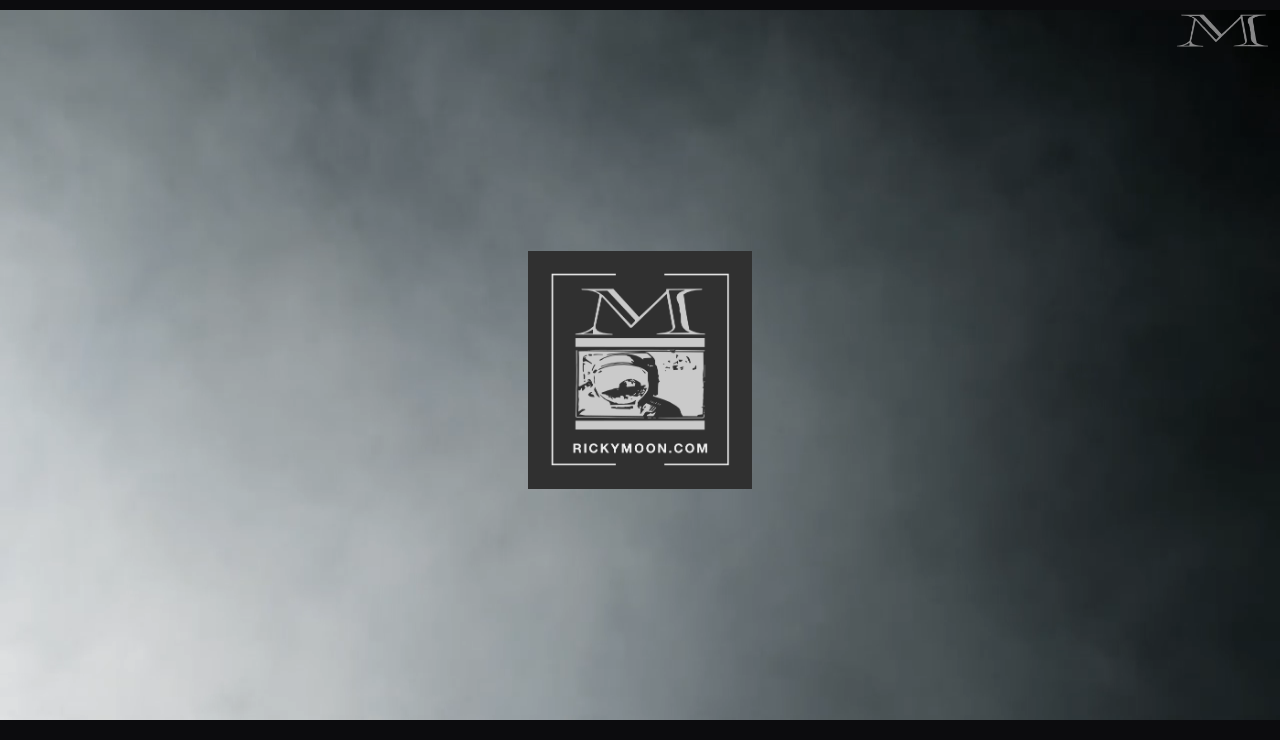

--- FILE ---
content_type: text/html; charset=UTF-8
request_url: https://www.rickymoon.com/tag/reflection/
body_size: 12377
content:
<!doctype html>
<html lang="en-US">
<head>
	<meta charset="UTF-8">
	<meta name="viewport" content="width=device-width, initial-scale=1">
	<link rel="profile" href="https://gmpg.org/xfn/11">
	<title>Reflection &#8211; RickyMoon.com</title>
<meta name='robots' content='max-image-preview:large'/>
<link rel="alternate" type="application/rss+xml" title="RickyMoon.com &raquo; Feed" href="https://www.rickymoon.com/feed/"/>
<link rel="alternate" type="application/rss+xml" title="RickyMoon.com &raquo; Reflection Tag Feed" href="https://www.rickymoon.com/tag/reflection/feed/"/>
		<style id="content-control-block-styles">@media (max-width:640px){.cc-hide-on-mobile{display:none!important}}@media (min-width:641px) and (max-width:920px){.cc-hide-on-tablet{display:none!important}}@media (min-width:921px) and (max-width:1440px){.cc-hide-on-desktop{display:none!important}}</style>
		<style id='wp-img-auto-sizes-contain-inline-css'>img:is([sizes=auto i],[sizes^="auto," i]){contain-intrinsic-size:3000px 1500px}</style>
<style id='wp-emoji-styles-inline-css'>img.wp-smiley,img.emoji{display:inline!important;border:none!important;box-shadow:none!important;height:1em!important;width:1em!important;margin:0 .07em!important;vertical-align:-.1em!important;background:none!important;padding:0!important}</style>
<link rel='stylesheet' id='wp-block-library-css' href='https://www.rickymoon.com/wp-includes/css/dist/block-library/style.css?ver=6.9' media='all'/>
<style id='global-styles-inline-css'>:root{--wp--preset--aspect-ratio--square:1;--wp--preset--aspect-ratio--4-3: 4/3;--wp--preset--aspect-ratio--3-4: 3/4;--wp--preset--aspect-ratio--3-2: 3/2;--wp--preset--aspect-ratio--2-3: 2/3;--wp--preset--aspect-ratio--16-9: 16/9;--wp--preset--aspect-ratio--9-16: 9/16;--wp--preset--color--black:#000;--wp--preset--color--cyan-bluish-gray:#abb8c3;--wp--preset--color--white:#fff;--wp--preset--color--pale-pink:#f78da7;--wp--preset--color--vivid-red:#cf2e2e;--wp--preset--color--luminous-vivid-orange:#ff6900;--wp--preset--color--luminous-vivid-amber:#fcb900;--wp--preset--color--light-green-cyan:#7bdcb5;--wp--preset--color--vivid-green-cyan:#00d084;--wp--preset--color--pale-cyan-blue:#8ed1fc;--wp--preset--color--vivid-cyan-blue:#0693e3;--wp--preset--color--vivid-purple:#9b51e0;--wp--preset--gradient--vivid-cyan-blue-to-vivid-purple:linear-gradient(135deg,#0693e3 0%,#9b51e0 100%);--wp--preset--gradient--light-green-cyan-to-vivid-green-cyan:linear-gradient(135deg,#7adcb4 0%,#00d082 100%);--wp--preset--gradient--luminous-vivid-amber-to-luminous-vivid-orange:linear-gradient(135deg,#fcb900 0%,#ff6900 100%);--wp--preset--gradient--luminous-vivid-orange-to-vivid-red:linear-gradient(135deg,#ff6900 0%,#cf2e2e 100%);--wp--preset--gradient--very-light-gray-to-cyan-bluish-gray:linear-gradient(135deg,#eee 0%,#a9b8c3 100%);--wp--preset--gradient--cool-to-warm-spectrum:linear-gradient(135deg,#4aeadc 0%,#9778d1 20%,#cf2aba 40%,#ee2c82 60%,#fb6962 80%,#fef84c 100%);--wp--preset--gradient--blush-light-purple:linear-gradient(135deg,#ffceec 0%,#9896f0 100%);--wp--preset--gradient--blush-bordeaux:linear-gradient(135deg,#fecda5 0%,#fe2d2d 50%,#6b003e 100%);--wp--preset--gradient--luminous-dusk:linear-gradient(135deg,#ffcb70 0%,#c751c0 50%,#4158d0 100%);--wp--preset--gradient--pale-ocean:linear-gradient(135deg,#fff5cb 0%,#b6e3d4 50%,#33a7b5 100%);--wp--preset--gradient--electric-grass:linear-gradient(135deg,#caf880 0%,#71ce7e 100%);--wp--preset--gradient--midnight:linear-gradient(135deg,#020381 0%,#2874fc 100%);--wp--preset--font-size--small:13px;--wp--preset--font-size--medium:20px;--wp--preset--font-size--large:36px;--wp--preset--font-size--x-large:42px;--wp--preset--spacing--20:.44rem;--wp--preset--spacing--30:.67rem;--wp--preset--spacing--40:1rem;--wp--preset--spacing--50:1.5rem;--wp--preset--spacing--60:2.25rem;--wp--preset--spacing--70:3.38rem;--wp--preset--spacing--80:5.06rem;--wp--preset--shadow--natural:6px 6px 9px rgba(0,0,0,.2);--wp--preset--shadow--deep:12px 12px 50px rgba(0,0,0,.4);--wp--preset--shadow--sharp:6px 6px 0 rgba(0,0,0,.2);--wp--preset--shadow--outlined:6px 6px 0 -3px #fff , 6px 6px #000;--wp--preset--shadow--crisp:6px 6px 0 #000}:where(.is-layout-flex){gap:.5em}:where(.is-layout-grid){gap:.5em}body .is-layout-flex{display:flex}.is-layout-flex{flex-wrap:wrap;align-items:center}.is-layout-flex > :is(*, div){margin:0}body .is-layout-grid{display:grid}.is-layout-grid > :is(*, div){margin:0}:where(.wp-block-columns.is-layout-flex){gap:2em}:where(.wp-block-columns.is-layout-grid){gap:2em}:where(.wp-block-post-template.is-layout-flex){gap:1.25em}:where(.wp-block-post-template.is-layout-grid){gap:1.25em}.has-black-color{color:var(--wp--preset--color--black)!important}.has-cyan-bluish-gray-color{color:var(--wp--preset--color--cyan-bluish-gray)!important}.has-white-color{color:var(--wp--preset--color--white)!important}.has-pale-pink-color{color:var(--wp--preset--color--pale-pink)!important}.has-vivid-red-color{color:var(--wp--preset--color--vivid-red)!important}.has-luminous-vivid-orange-color{color:var(--wp--preset--color--luminous-vivid-orange)!important}.has-luminous-vivid-amber-color{color:var(--wp--preset--color--luminous-vivid-amber)!important}.has-light-green-cyan-color{color:var(--wp--preset--color--light-green-cyan)!important}.has-vivid-green-cyan-color{color:var(--wp--preset--color--vivid-green-cyan)!important}.has-pale-cyan-blue-color{color:var(--wp--preset--color--pale-cyan-blue)!important}.has-vivid-cyan-blue-color{color:var(--wp--preset--color--vivid-cyan-blue)!important}.has-vivid-purple-color{color:var(--wp--preset--color--vivid-purple)!important}.has-black-background-color{background-color:var(--wp--preset--color--black)!important}.has-cyan-bluish-gray-background-color{background-color:var(--wp--preset--color--cyan-bluish-gray)!important}.has-white-background-color{background-color:var(--wp--preset--color--white)!important}.has-pale-pink-background-color{background-color:var(--wp--preset--color--pale-pink)!important}.has-vivid-red-background-color{background-color:var(--wp--preset--color--vivid-red)!important}.has-luminous-vivid-orange-background-color{background-color:var(--wp--preset--color--luminous-vivid-orange)!important}.has-luminous-vivid-amber-background-color{background-color:var(--wp--preset--color--luminous-vivid-amber)!important}.has-light-green-cyan-background-color{background-color:var(--wp--preset--color--light-green-cyan)!important}.has-vivid-green-cyan-background-color{background-color:var(--wp--preset--color--vivid-green-cyan)!important}.has-pale-cyan-blue-background-color{background-color:var(--wp--preset--color--pale-cyan-blue)!important}.has-vivid-cyan-blue-background-color{background-color:var(--wp--preset--color--vivid-cyan-blue)!important}.has-vivid-purple-background-color{background-color:var(--wp--preset--color--vivid-purple)!important}.has-black-border-color{border-color:var(--wp--preset--color--black)!important}.has-cyan-bluish-gray-border-color{border-color:var(--wp--preset--color--cyan-bluish-gray)!important}.has-white-border-color{border-color:var(--wp--preset--color--white)!important}.has-pale-pink-border-color{border-color:var(--wp--preset--color--pale-pink)!important}.has-vivid-red-border-color{border-color:var(--wp--preset--color--vivid-red)!important}.has-luminous-vivid-orange-border-color{border-color:var(--wp--preset--color--luminous-vivid-orange)!important}.has-luminous-vivid-amber-border-color{border-color:var(--wp--preset--color--luminous-vivid-amber)!important}.has-light-green-cyan-border-color{border-color:var(--wp--preset--color--light-green-cyan)!important}.has-vivid-green-cyan-border-color{border-color:var(--wp--preset--color--vivid-green-cyan)!important}.has-pale-cyan-blue-border-color{border-color:var(--wp--preset--color--pale-cyan-blue)!important}.has-vivid-cyan-blue-border-color{border-color:var(--wp--preset--color--vivid-cyan-blue)!important}.has-vivid-purple-border-color{border-color:var(--wp--preset--color--vivid-purple)!important}.has-vivid-cyan-blue-to-vivid-purple-gradient-background{background:var(--wp--preset--gradient--vivid-cyan-blue-to-vivid-purple)!important}.has-light-green-cyan-to-vivid-green-cyan-gradient-background{background:var(--wp--preset--gradient--light-green-cyan-to-vivid-green-cyan)!important}.has-luminous-vivid-amber-to-luminous-vivid-orange-gradient-background{background:var(--wp--preset--gradient--luminous-vivid-amber-to-luminous-vivid-orange)!important}.has-luminous-vivid-orange-to-vivid-red-gradient-background{background:var(--wp--preset--gradient--luminous-vivid-orange-to-vivid-red)!important}.has-very-light-gray-to-cyan-bluish-gray-gradient-background{background:var(--wp--preset--gradient--very-light-gray-to-cyan-bluish-gray)!important}.has-cool-to-warm-spectrum-gradient-background{background:var(--wp--preset--gradient--cool-to-warm-spectrum)!important}.has-blush-light-purple-gradient-background{background:var(--wp--preset--gradient--blush-light-purple)!important}.has-blush-bordeaux-gradient-background{background:var(--wp--preset--gradient--blush-bordeaux)!important}.has-luminous-dusk-gradient-background{background:var(--wp--preset--gradient--luminous-dusk)!important}.has-pale-ocean-gradient-background{background:var(--wp--preset--gradient--pale-ocean)!important}.has-electric-grass-gradient-background{background:var(--wp--preset--gradient--electric-grass)!important}.has-midnight-gradient-background{background:var(--wp--preset--gradient--midnight)!important}.has-small-font-size{font-size:var(--wp--preset--font-size--small)!important}.has-medium-font-size{font-size:var(--wp--preset--font-size--medium)!important}.has-large-font-size{font-size:var(--wp--preset--font-size--large)!important}.has-x-large-font-size{font-size:var(--wp--preset--font-size--x-large)!important}</style>
<style id='core-block-supports-inline-css'></style>

<style id='classic-theme-styles-inline-css'>.wp-block-button__link{color:#fff;background-color:#32373c;border-radius:9999px;box-shadow:none;text-decoration:none;padding: calc(0.667em + 2px) calc(1.333em + 2px);font-size:1.125em}.wp-block-file__button{background:#32373c;color:#fff;text-decoration:none}</style>
<link rel='stylesheet' id='content-control-block-styles-css' href='https://www.rickymoon.com/wp-content/plugins/content-control/dist/style-block-editor.css?ver=2.5.0' media='all'/>
<link rel='stylesheet' id='search-filter-plugin-styles-css' href='https://www.rickymoon.com/wp-content/plugins/search-filter-pro/public/assets/css/search-filter.min.css?ver=2.5.19' media='all'/>
<link rel='stylesheet' id='hello-elementor-css' href='https://www.rickymoon.com/wp-content/themes/hello-elementor/style.css?ver=3.1.1' media='all'/>
<link rel='stylesheet' id='hello-elementor-theme-style-css' href='https://www.rickymoon.com/wp-content/themes/hello-elementor/theme.css?ver=3.1.1' media='all'/>
<link rel='stylesheet' id='hello-elementor-header-footer-css' href='https://www.rickymoon.com/wp-content/themes/hello-elementor/header-footer.css?ver=3.1.1' media='all'/>
<link rel='stylesheet' id='elementor-frontend-css' href='https://www.rickymoon.com/wp-content/plugins/elementor/assets/css/frontend.css?ver=3.25.4' media='all'/>
<link rel='stylesheet' id='widget-image-css' href='https://www.rickymoon.com/wp-content/plugins/elementor/assets/css/widget-image.min.css?ver=3.25.4' media='all'/>
<link rel='stylesheet' id='widget-nav-menu-css' href='https://www.rickymoon.com/wp-content/plugins/elementor-pro/assets/css/widget-nav-menu.min.css?ver=3.25.2' media='all'/>
<link rel='stylesheet' id='widget-spacer-css' href='https://www.rickymoon.com/wp-content/plugins/elementor/assets/css/widget-spacer.min.css?ver=3.25.4' media='all'/>
<link rel='stylesheet' id='widget-divider-css' href='https://www.rickymoon.com/wp-content/plugins/elementor/assets/css/widget-divider.min.css?ver=3.25.4' media='all'/>
<link rel='stylesheet' id='widget-text-editor-css' href='https://www.rickymoon.com/wp-content/plugins/elementor/assets/css/widget-text-editor.min.css?ver=3.25.4' media='all'/>
<link rel='stylesheet' id='e-animation-fadeInRight-css' href='https://www.rickymoon.com/wp-content/plugins/elementor/assets/lib/animations/styles/fadeInRight.css?ver=3.25.4' media='all'/>
<link rel='stylesheet' id='elementor-icons-css' href='https://www.rickymoon.com/wp-content/plugins/elementor/assets/lib/eicons/css/elementor-icons.css?ver=5.31.0' media='all'/>
<link rel='stylesheet' id='swiper-css' href='https://www.rickymoon.com/wp-content/plugins/elementor/assets/lib/swiper/v8/css/swiper.css?ver=8.4.5' media='all'/>
<link rel='stylesheet' id='e-swiper-css' href='https://www.rickymoon.com/wp-content/plugins/elementor/assets/css/conditionals/e-swiper.css?ver=3.25.4' media='all'/>
<link rel='stylesheet' id='elementor-post-15-css' href='https://www.rickymoon.com/wp-content/uploads/elementor/css/post-15.css?ver=1730999054' media='all'/>
<link rel='stylesheet' id='dashicons-css' href='https://www.rickymoon.com/wp-includes/css/dashicons.css?ver=6.9' media='all'/>
<link rel='stylesheet' id='e-popup-style-css' href='https://www.rickymoon.com/wp-content/plugins/elementor-pro/assets/css/conditionals/popup.css?ver=3.25.2' media='all'/>
<link rel='stylesheet' id='elementor-post-6634-css' href='https://www.rickymoon.com/wp-content/uploads/elementor/css/post-6634.css?ver=1730999054' media='all'/>
<link rel='stylesheet' id='fluentform-elementor-widget-css' href='https://www.rickymoon.com/wp-content/plugins/fluentform/assets/css/fluent-forms-elementor-widget.css?ver=5.2.4' media='all'/>
<link rel='stylesheet' id='elementor-post-2810-css' href='https://www.rickymoon.com/wp-content/uploads/elementor/css/post-2810.css?ver=1730999054' media='all'/>
<link rel='stylesheet' id='google-fonts-1-css' href='https://fonts.googleapis.com/css?family=Roboto%3A100%2C100italic%2C200%2C200italic%2C300%2C300italic%2C400%2C400italic%2C500%2C500italic%2C600%2C600italic%2C700%2C700italic%2C800%2C800italic%2C900%2C900italic&#038;display=auto&#038;ver=6.9' media='all'/>
<link rel='stylesheet' id='elementor-icons-shared-0-css' href='https://www.rickymoon.com/wp-content/plugins/elementor/assets/lib/font-awesome/css/fontawesome.css?ver=5.15.3' media='all'/>
<link rel='stylesheet' id='elementor-icons-fa-solid-css' href='https://www.rickymoon.com/wp-content/plugins/elementor/assets/lib/font-awesome/css/solid.css?ver=5.15.3' media='all'/>
<link rel="preconnect" href="https://fonts.gstatic.com/" crossorigin><script src="https://www.rickymoon.com/wp-includes/js/jquery/jquery.js?ver=3.7.1" id="jquery-core-js"></script>
<script src="https://www.rickymoon.com/wp-includes/js/jquery/jquery-migrate.js?ver=3.4.1" id="jquery-migrate-js"></script>
<script id="search-filter-plugin-build-js-extra">var SF_LDATA={"ajax_url":"https://www.rickymoon.com/wp-admin/admin-ajax.php","home_url":"https://www.rickymoon.com/","extensions":[]};</script>
<script src="https://www.rickymoon.com/wp-content/plugins/search-filter-pro/public/assets/js/search-filter-build.min.js?ver=2.5.19" id="search-filter-plugin-build-js"></script>
<script src="https://www.rickymoon.com/wp-content/plugins/search-filter-pro/public/assets/js/chosen.jquery.min.js?ver=2.5.19" id="search-filter-plugin-chosen-js"></script>
<link rel="https://api.w.org/" href="https://www.rickymoon.com/wp-json/"/><link rel="alternate" title="JSON" type="application/json" href="https://www.rickymoon.com/wp-json/wp/v2/tags/251"/><link rel="EditURI" type="application/rsd+xml" title="RSD" href="https://www.rickymoon.com/xmlrpc.php?rsd"/>

<!-- start Simple Custom CSS and JS -->
<style>
<style>
  h1 { font-variant: small-caps !important; }

 .rmNewsletterBody {
    font-family: Helvetica;
    font-size: 18px;
  }
  .rmNewsletterBody p {
    margin-bottom: 18px;
}
   .rmNewsletterVidCompanion {
    font-family: Helvetica;
    font-size: 16px;
  }
   .rmNewsletterReferences {
    font-family: Helvetica;
    font-size: 11px;
  }

  /* quote */
#rmEmailQuote {
    margin-left: auto;
  margin-right: auto;
    width: 80% !important;
}

blockquote {
    position: relative;
    margin: 4% auto;
    padding-left: 4%;
    border-left: 2px solid silver;
    margin-bottom: 2%;
    width: 100%;
}

blockquote p {
    color: silver;
  	font-size: 18pt !important;
	line-height: 32px !important;
}

.rmEmailQuote span {
    display: block;
    text-align: left;
    font-size: 12pt;
  margin-top: 16pt;
    text-transform: uppercase;
  white-space: nowrap;
color: silver;
}
</style>
<!-- end Simple Custom CSS and JS -->
<!-- start Simple Custom CSS and JS -->
<style>.rmNewsletterArchiveImgList{width:540px!important}</style>
<!-- end Simple Custom CSS and JS -->
<!-- start Simple Custom CSS and JS -->
<style>.rm_newsletter_wrapped_notes{margin-left:auto;margin-right:auto;padding:0}.rm_newsletter_wrapped_notes p{font-size:1.40em;line-height:1.44em;letter-spacing:.008em;color:#f5f5f5}.rm_newsletter_options{margin-left:auto;margin-right:auto;width:64%;font-size:1.48em;letter-spacing:wider;color:silver;color:#f5f5f5}.rmNewsletterBlockQuote{position:relative;margin:4% auto;width:64%;font-size:1.48em;line-height:1.52em;padding-left:4%;border-left:2px solid silver;color:#f5f5f5}.rmNewsletterBlockQuote span{display:block;text-align:right;font-size:.72em;margin-top:4%;text-transform:uppercase;color:#f5f5f5}@media all and (min-width:960px) and (max-width:1024px){*{font-size:1em!important}.rmNewsletterSingleContentMain{padding:0}#rm_newsletter_wrapped_notes{width:98%}.rm_newsletter_options{width:98%}blockquote{width:90%}}@media all and (min-width:801px) and (max-width:959px){*{font-size:1em!important}.rmNewsletterSingleContentMain{padding:0}#rm_newsletter_wrapped_notes{width:98%}.rm_newsletter_options{width:98%}blockquote{width:90%}}@media all and (min-width:769px) and (max-width:800px){*{font-size:1em!important}.rmNewsletterSingleContentMain{padding:0}#rm_newsletter_wrapped_notes{width:98%}.rm_newsletter_options{width:98%}blockquote{width:90%}}@media all and (min-width:569px) and (max-width:768px){*{font-size:1em!important}.rmNewsletterSingleContentMain{padding:0}#rm_newsletter_wrapped_notes{width:98%}.rm_newsletter_options{width:98%}blockquote{width:90%}}@media all and (min-width:481px) and (max-width:568px){*{font-size:1em!important}.rmNewsletterSingleContentMain{padding:0}#rm_newsletter_wrapped_notes{width:98%}.rm_newsletter_options{width:98%}blockquote{width:90%}}@media all and (min-width:321px) and (max-width:480px){*{font-size:1em!important}.rmNewsletterSingleContentMain{padding:0}#rm_newsletter_wrapped_notes{width:98%}.rm_newsletter_options{width:98%}blockquote{width:90%}}@media all and (min-width:0px) and (max-width:320px){*{font-size:1em!important}.rmNewsletterSingleContentMain{padding:0}#rm_newsletter_wrapped_notes{width:98%}.rm_newsletter_options{width:98%}blockquote{width:90%}}</style>
<!-- end Simple Custom CSS and JS -->
<!-- start Simple Custom CSS and JS -->
<style></style>
<!-- end Simple Custom CSS and JS -->
<!-- start Simple Custom CSS and JS -->
<style>.rmNewsletterSearchandFilter{text-align:center}.sf-input-text{width:264px!important}.searchandfilter>ul{margin:0;padding:0}.searchandfilter>ul>li{display:inline-block;padding-right:10px}</style>
<!-- end Simple Custom CSS and JS -->
<!-- start Simple Custom CSS and JS -->
<style>a,a:active,a:visited{color:silver!important}a:hover{color:#fff!important}.rmSmallCap{font-variant-caps:small-caps}#rmHeader{background-color: rgb(0, 0, 0, 0)}.rmCopyright{font-size:.92!important;font-weight:100!important}hr{display:block!important;margin-top:64px!important;margin-bottom:32px!important;margin-right:33%!important;margin-left:33%!important;border-style:inset!important;border-width:1px!important;opacity:32%!important}.rmHR32x32{display:block!important;margin-top:32px!important;margin-bottom:32px!important;margin-right:33%!important;margin-left:33%!important;border-style:inset!important;border-width:1px!important;opacity:32%!important}.rmHR16x32{display:block!important;margin-top:16px!important;margin-bottom:32px!important;margin-right:33%!important;margin-left:33%!important;border-style:inset!important;border-width:1px!important;opacity:32%!important}.rmHR32x16{display:block!important;margin-top:32px!important;margin-bottom:16px!important;margin-right:33%!important;margin-left:33%!important;border-style:inset!important;border-width:1px!important;opacity:32%!important}.rmHR16x16{display:block!important;margin-top:16px!important;margin-bottom:16px!important;margin-right:33%!important;margin-left:33%!important;border-style:inset!important;border-width:1px!important;opacity:32%!important}button,.RM_button_against_dark_bg{background-color:gray!important;color:#fff!important;border:none}button:hover,button:active,.RM_button_against_dark_bg:hover,.RM_button_against_dark_bg:active{background-image:none!important;background-color:#5c5c60!important}.elementor-location-header{display:none}.dce-post-title{font-variant-caps:small-caps}@media screen and (max-width:640px){h1{font-size:1.72rem!important}h2{font-size:1.62rem!important}h3{font-size:1.40rem!important}h4{font-size:1.24rem!important}h5{font-size:1.08rem!important}h6{font-size:.72rem!important}.sqsrte-large{font-size:1.16rem!important}}</style>
<!-- end Simple Custom CSS and JS -->
<!-- start Simple Custom CSS and JS -->
<style>.ff_summary_container,.lity-content{color:#000}.lity-container{width:100%!important;height:100%!important}.ff_modal_container{}.lity-content{display:flex;justify-content:center;align-items:center;height:100%}</style>
<!-- end Simple Custom CSS and JS -->
<!-- start Simple Custom CSS and JS -->
<script>function getResolution(){document.getElementsByName("rm_input_screensize")[0].value=window.screen.width*window.devicePixelRatio+"x"+window.screen.height*window.devicePixelRatio;}jQuery(document).ready(function($){getResolution();});</script>
<!-- end Simple Custom CSS and JS -->
<meta name="generator" content="Elementor 3.25.4; features: additional_custom_breakpoints, e_optimized_control_loading; settings: css_print_method-external, google_font-enabled, font_display-auto">
			<style>.e-con.e-parent:nth-of-type(n+4):not(.e-lazyloaded):not(.e-no-lazyload),
				.e-con.e-parent:nth-of-type(n+4):not(.e-lazyloaded):not(.e-no-lazyload) * {background-image:none!important}@media screen and (max-height:1024px){.e-con.e-parent:nth-of-type(n+3):not(.e-lazyloaded):not(.e-no-lazyload),
					.e-con.e-parent:nth-of-type(n+3):not(.e-lazyloaded):not(.e-no-lazyload) * {background-image:none!important}}@media screen and (max-height:640px){.e-con.e-parent:nth-of-type(n+2):not(.e-lazyloaded):not(.e-no-lazyload),
					.e-con.e-parent:nth-of-type(n+2):not(.e-lazyloaded):not(.e-no-lazyload) * {background-image:none!important}}</style>
						<meta name="theme-color" content="#000000">
			<link rel="icon" href="https://www.rickymoon.com/wp-content/uploads/2022/08/cropped-Cultured-Nomad-32x32.png" sizes="32x32"/>
<link rel="icon" href="https://www.rickymoon.com/wp-content/uploads/2022/08/cropped-Cultured-Nomad-192x192.png" sizes="192x192"/>
<link rel="apple-touch-icon" href="https://www.rickymoon.com/wp-content/uploads/2022/08/cropped-Cultured-Nomad-180x180.png"/>
<meta name="msapplication-TileImage" content="https://www.rickymoon.com/wp-content/uploads/2022/08/cropped-Cultured-Nomad-270x270.png"/>
<link rel='stylesheet' id='elementor-post-6618-css' href='https://www.rickymoon.com/wp-content/uploads/elementor/css/post-6618.css?ver=1730999055' media='all'/>
<link rel='stylesheet' id='dce-style-css' href='https://www.rickymoon.com/wp-content/plugins/dynamic-content-for-elementor/assets/css/style.css?ver=3.1.2' media='all'/>
<link rel='stylesheet' id='dce-dynamic-visibility-css' href='https://www.rickymoon.com/wp-content/plugins/dynamic-content-for-elementor/assets/css/dynamic-visibility.css?ver=3.1.2' media='all'/>
</head>
<body class="archive tag tag-reflection tag-251 wp-custom-logo wp-theme-hello-elementor elementor-default elementor-kit-15">


<a class="skip-link screen-reader-text" href="#content">Skip to content</a>

<main id="content" class="site-main">

	
	<div class="page-content">
			</div>

	
</main>
		<div data-elementor-type="footer" data-elementor-id="6634" class="elementor elementor-6634 elementor-location-footer" data-elementor-post-type="elementor_library">
					<section class="elementor-section elementor-top-section elementor-element elementor-element-1567871 elementor-section-boxed elementor-section-height-default elementor-section-height-default" data-id="1567871" data-element_type="section">
						<div class="elementor-container elementor-column-gap-default">
					<div class="elementor-column elementor-col-100 elementor-top-column elementor-element elementor-element-85160ed" data-id="85160ed" data-element_type="column">
			<div class="elementor-widget-wrap elementor-element-populated">
						<div class="elementor-element elementor-element-39ad475 elementor-widget elementor-widget-template" data-id="39ad475" data-element_type="widget" data-widget_type="template.default">
				<div class="elementor-widget-container">
					<div class="elementor-template">
					<div data-elementor-type="section" data-elementor-id="6618" class="elementor elementor-6618 elementor-location-footer" data-elementor-post-type="elementor_library">
					<section class="elementor-section elementor-top-section elementor-element elementor-element-61c99386 elementor-section-full_width elementor-section-height-min-height elementor-section-stretched elementor-section-height-default elementor-section-items-middle" data-id="61c99386" data-element_type="section" data-settings="{&quot;stretch_section&quot;:&quot;section-stretched&quot;,&quot;background_background&quot;:&quot;video&quot;,&quot;background_play_on_mobile&quot;:&quot;yes&quot;,&quot;background_video_link&quot;:&quot;https:\/\/cdn.rickymoon.com\/backgrounds\/pexels-cottonbro-9694809_720.m4v&quot;}">
								<div class="elementor-background-video-container">
													<video class="elementor-background-video-hosted elementor-html5-video" autoplay muted playsinline loop></video>
											</div>
								<div class="elementor-container elementor-column-gap-default">
					<div class="elementor-column elementor-col-100 elementor-top-column elementor-element elementor-element-20a87e80" data-id="20a87e80" data-element_type="column" data-settings="{&quot;background_background&quot;:&quot;classic&quot;}">
			<div class="elementor-widget-wrap elementor-element-populated">
					<div class="elementor-background-overlay"></div>
						<section class="elementor-section elementor-inner-section elementor-element elementor-element-56ba10da elementor-section-height-min-height elementor-section-boxed elementor-section-height-default" data-id="56ba10da" data-element_type="section">
						<div class="elementor-container elementor-column-gap-default">
					<div class="elementor-column elementor-col-100 elementor-inner-column elementor-element elementor-element-12d7160" data-id="12d7160" data-element_type="column">
			<div class="elementor-widget-wrap elementor-element-populated">
						<div class="elementor-element elementor-element-1963e8a4 elementor-widget elementor-widget-image" data-id="1963e8a4" data-element_type="widget" data-widget_type="image.default">
				<div class="elementor-widget-container">
														<a href="/">
							<img src="https://www.rickymoon.com/wp-content/uploads/2021/11/m_logo_cleaned.png" title="m_logo_cleaned" alt="m_logo_cleaned" loading="lazy"/>								</a>
													</div>
				</div>
					</div>
		</div>
					</div>
		</section>
					</div>
		</div>
					</div>
		</section>
				</div>
				</div>
				</div>
				</div>
					</div>
		</div>
					</div>
		</section>
				<section class="elementor-section elementor-top-section elementor-element elementor-element-3f23b12 elementor-section-full_width elementor-section-height-default elementor-section-height-default" data-id="3f23b12" data-element_type="section" id="rmHeader" data-settings="{&quot;enabled_visibility&quot;:&quot;yes&quot;,&quot;dce_visibility_selected&quot;:&quot;hide&quot;,&quot;dce_visibility_event&quot;:&quot;click&quot;}">
						<div class="elementor-container elementor-column-gap-default">
					<div class="elementor-column elementor-col-100 elementor-top-column elementor-element elementor-element-58d8ff4" data-id="58d8ff4" data-element_type="column">
			<div class="elementor-widget-wrap elementor-element-populated">
						<div class="elementor-element elementor-element-b31135a elementor-widget__width-auto elementor-widget elementor-widget-image" data-id="b31135a" data-element_type="widget" data-widget_type="image.default">
				<div class="elementor-widget-container">
														<a href="#elementor-action%3Aaction%3Dpopup%3Aopen%26settings%3DeyJpZCI6IjI4MTAiLCJ0b2dnbGUiOmZhbHNlfQ%3D%3D">
							<img width="340" height="144" src="https://www.rickymoon.com/wp-content/uploads/2021/05/Logo-test-10.png" class="attachment-full size-full wp-image-1242" alt=""/>								</a>
													</div>
				</div>
					</div>
		</div>
					</div>
		</section>
				</div>
		
<script type="speculationrules">
{"prefetch":[{"source":"document","where":{"and":[{"href_matches":"/*"},{"not":{"href_matches":["/wp-*.php","/wp-admin/*","/wp-content/uploads/*","/wp-content/*","/wp-content/plugins/*","/wp-content/themes/hello-elementor/*","/*\\?(.+)"]}},{"not":{"selector_matches":"a[rel~=\"nofollow\"]"}},{"not":{"selector_matches":".no-prefetch, .no-prefetch a"}}]},"eagerness":"conservative"}]}
</script>
		<div data-elementor-type="popup" data-elementor-id="2810" class="elementor elementor-2810 elementor-location-popup" data-elementor-settings="{&quot;entrance_animation&quot;:&quot;fadeInRight&quot;,&quot;exit_animation&quot;:&quot;fadeInRight&quot;,&quot;prevent_scroll&quot;:&quot;yes&quot;,&quot;entrance_animation_duration&quot;:{&quot;unit&quot;:&quot;px&quot;,&quot;size&quot;:0.4,&quot;sizes&quot;:[]},&quot;a11y_navigation&quot;:&quot;yes&quot;,&quot;triggers&quot;:[],&quot;timing&quot;:[]}" data-elementor-post-type="elementor_library">
					<section class="elementor-section elementor-top-section elementor-element elementor-element-5b7fb17e elementor-section-height-min-height elementor-section-items-top elementor-section-full_width elementor-section-height-default" data-id="5b7fb17e" data-element_type="section" data-settings="{&quot;background_background&quot;:&quot;classic&quot;}">
							<div class="elementor-background-overlay"></div>
							<div class="elementor-container elementor-column-gap-default">
					<div class="elementor-column elementor-col-100 elementor-top-column elementor-element elementor-element-3cf4843c" data-id="3cf4843c" data-element_type="column">
			<div class="elementor-widget-wrap elementor-element-populated">
						<div class="elementor-element elementor-element-3e6faebd elementor-view-stacked elementor-shape-square elementor-widget elementor-widget-icon" data-id="3e6faebd" data-element_type="widget" data-widget_type="icon.default">
				<div class="elementor-widget-container">
					<div class="elementor-icon-wrapper">
			<a class="elementor-icon" href="#elementor-action%3Aaction%3Dpopup%3Aclose%26settings%3DeyJkb19ub3Rfc2hvd19hZ2FpbiI6IiJ9">
			<svg xmlns="http://www.w3.org/2000/svg" id="a3764f6b-d60e-4c82-b635-15a2a285578b" data-name="Layer 1" width="19.373" height="18.4536" viewBox="0 0 19.373 18.4536"><polygon points="19.373 1.454 18 0 9.687 7.852 1.373 0 0 1.454 8.23 9.227 0 17 1.373 18.454 9.687 10.602 18 18.454 19.373 17 11.143 9.227 19.373 1.454"></polygon></svg>			</a>
		</div>
				</div>
				</div>
				<div class="elementor-element elementor-element-627e58b2 elementor-nav-menu--dropdown-none elementor-nav-menu__align-start elementor-widget elementor-widget-nav-menu" data-id="627e58b2" data-element_type="widget" data-settings="{&quot;layout&quot;:&quot;vertical&quot;,&quot;submenu_icon&quot;:{&quot;value&quot;:&quot;&lt;i class=\&quot;fas fa-plus\&quot;&gt;&lt;\/i&gt;&quot;,&quot;library&quot;:&quot;fa-solid&quot;}}" data-widget_type="nav-menu.default">
				<div class="elementor-widget-container">
						<nav aria-label="Menu" class="elementor-nav-menu--main elementor-nav-menu__container elementor-nav-menu--layout-vertical e--pointer-none">
				<ul id="menu-1-627e58b2" class="elementor-nav-menu sm-vertical"><li class="menu-item menu-item-type-custom menu-item-object-custom menu-item-9217"><a href="/#photoEssays" class="elementor-item elementor-item-anchor">Photo Essays</a></li>
<li class="menu-item menu-item-type-post_type menu-item-object-page menu-item-4833"><a href="https://www.rickymoon.com/join/" class="elementor-item">Get In Your Inbox</a></li>
<li class="menu-item menu-item-type-post_type menu-item-object-page menu-item-4136"><a href="https://www.rickymoon.com/about/" class="elementor-item">About</a></li>
<li class="menu-item menu-item-type-post_type menu-item-object-post menu-item-5294"><a href="https://www.rickymoon.com/coffee-and-water-lab-in-barista-magazine/" class="elementor-item">News</a></li>
<li class="menu-item menu-item-type-post_type menu-item-object-page menu-item-8788"><a href="https://www.rickymoon.com/contact/" class="elementor-item">Contact</a></li>
</ul>			</nav>
						<nav class="elementor-nav-menu--dropdown elementor-nav-menu__container" aria-hidden="true">
				<ul id="menu-2-627e58b2" class="elementor-nav-menu sm-vertical"><li class="menu-item menu-item-type-custom menu-item-object-custom menu-item-9217"><a href="/#photoEssays" class="elementor-item elementor-item-anchor" tabindex="-1">Photo Essays</a></li>
<li class="menu-item menu-item-type-post_type menu-item-object-page menu-item-4833"><a href="https://www.rickymoon.com/join/" class="elementor-item" tabindex="-1">Get In Your Inbox</a></li>
<li class="menu-item menu-item-type-post_type menu-item-object-page menu-item-4136"><a href="https://www.rickymoon.com/about/" class="elementor-item" tabindex="-1">About</a></li>
<li class="menu-item menu-item-type-post_type menu-item-object-post menu-item-5294"><a href="https://www.rickymoon.com/coffee-and-water-lab-in-barista-magazine/" class="elementor-item" tabindex="-1">News</a></li>
<li class="menu-item menu-item-type-post_type menu-item-object-page menu-item-8788"><a href="https://www.rickymoon.com/contact/" class="elementor-item" tabindex="-1">Contact</a></li>
</ul>			</nav>
				</div>
				</div>
				<div class="elementor-element elementor-element-3cd0570 elementor-widget elementor-widget-spacer" data-id="3cd0570" data-element_type="widget" data-widget_type="spacer.default">
				<div class="elementor-widget-container">
					<div class="elementor-spacer">
			<div class="elementor-spacer-inner"></div>
		</div>
				</div>
				</div>
				<div class="elementor-element elementor-element-36addde elementor-widget elementor-widget-spacer" data-id="36addde" data-element_type="widget" data-widget_type="spacer.default">
				<div class="elementor-widget-container">
					<div class="elementor-spacer">
			<div class="elementor-spacer-inner"></div>
		</div>
				</div>
				</div>
				<div class="elementor-element elementor-element-f3726e6 elementor-nav-menu--dropdown-none elementor-nav-menu__align-start elementor-widget elementor-widget-nav-menu" data-id="f3726e6" data-element_type="widget" data-settings="{&quot;layout&quot;:&quot;vertical&quot;,&quot;submenu_icon&quot;:{&quot;value&quot;:&quot;&lt;i class=\&quot;fas fa-plus\&quot;&gt;&lt;\/i&gt;&quot;,&quot;library&quot;:&quot;fa-solid&quot;}}" data-widget_type="nav-menu.default">
				<div class="elementor-widget-container">
						<nav aria-label="Menu" class="elementor-nav-menu--main elementor-nav-menu__container elementor-nav-menu--layout-vertical e--pointer-none">
				<ul id="menu-1-f3726e6" class="elementor-nav-menu sm-vertical"><li class="menu-item menu-item-type-post_type menu-item-object-page menu-item-4154"><a href="https://www.rickymoon.com/small-print/" class="elementor-item">The Small Print</a></li>
</ul>			</nav>
						<nav class="elementor-nav-menu--dropdown elementor-nav-menu__container" aria-hidden="true">
				<ul id="menu-2-f3726e6" class="elementor-nav-menu sm-vertical"><li class="menu-item menu-item-type-post_type menu-item-object-page menu-item-4154"><a href="https://www.rickymoon.com/small-print/" class="elementor-item" tabindex="-1">The Small Print</a></li>
</ul>			</nav>
				</div>
				</div>
				<div class="elementor-element elementor-element-e62c155 elementor-widget-divider--view-line elementor-widget elementor-widget-divider" data-id="e62c155" data-element_type="widget" data-widget_type="divider.default">
				<div class="elementor-widget-container">
					<div class="elementor-divider">
			<span class="elementor-divider-separator">
						</span>
		</div>
				</div>
				</div>
				<div class="elementor-element elementor-element-4553477 elementor-widget__width-auto rmCopyright elementor-widget elementor-widget-global elementor-global-6043 elementor-widget-text-editor" data-id="4553477" data-element_type="widget" data-widget_type="text-editor.default">
				<div class="elementor-widget-container">
							© 2026 RickyMoon.com &#8211; All Rights Reserved						</div>
				</div>
					</div>
		</div>
					</div>
		</section>
				</div>
					<script type='text/javascript'>
				const lazyloadRunObserver = () => {
					const lazyloadBackgrounds = document.querySelectorAll( `.e-con.e-parent:not(.e-lazyloaded)` );
					const lazyloadBackgroundObserver = new IntersectionObserver( ( entries ) => {
						entries.forEach( ( entry ) => {
							if ( entry.isIntersecting ) {
								let lazyloadBackground = entry.target;
								if( lazyloadBackground ) {
									lazyloadBackground.classList.add( 'e-lazyloaded' );
								}
								lazyloadBackgroundObserver.unobserve( entry.target );
							}
						});
					}, { rootMargin: '200px 0px 200px 0px' } );
					lazyloadBackgrounds.forEach( ( lazyloadBackground ) => {
						lazyloadBackgroundObserver.observe( lazyloadBackground );
					} );
				};
				const events = [
					'DOMContentLoaded',
					'elementor/lazyload/observe',
				];
				events.forEach( ( event ) => {
					document.addEventListener( event, lazyloadRunObserver );
				} );
			</script>
			<script src="https://www.rickymoon.com/wp-includes/js/jquery/ui/core.js?ver=1.13.3" id="jquery-ui-core-js"></script>
<script src="https://www.rickymoon.com/wp-includes/js/jquery/ui/datepicker.js?ver=1.13.3" id="jquery-ui-datepicker-js"></script>
<script id="jquery-ui-datepicker-js-after">jQuery(function(jQuery){jQuery.datepicker.setDefaults({"closeText":"Close","currentText":"Today","monthNames":["January","February","March","April","May","June","July","August","September","October","November","December"],"monthNamesShort":["Jan","Feb","Mar","Apr","May","Jun","Jul","Aug","Sep","Oct","Nov","Dec"],"nextText":"Next","prevText":"Previous","dayNames":["Sunday","Monday","Tuesday","Wednesday","Thursday","Friday","Saturday"],"dayNamesShort":["Sun","Mon","Tue","Wed","Thu","Fri","Sat"],"dayNamesMin":["S","M","T","W","T","F","S"],"dateFormat":"yy-mm-dd","firstDay":1,"isRTL":false});});</script>
<script src="https://www.rickymoon.com/wp-content/plugins/elementor-pro/assets/lib/smartmenus/jquery.smartmenus.js?ver=1.2.1" id="smartmenus-js"></script>
<script src="https://www.rickymoon.com/wp-content/plugins/elementor-pro/assets/js/webpack-pro.runtime.js?ver=3.25.2" id="elementor-pro-webpack-runtime-js"></script>
<script src="https://www.rickymoon.com/wp-content/plugins/elementor/assets/js/webpack.runtime.js?ver=3.25.4" id="elementor-webpack-runtime-js"></script>
<script src="https://www.rickymoon.com/wp-content/plugins/elementor/assets/js/frontend-modules.js?ver=3.25.4" id="elementor-frontend-modules-js"></script>
<script src="https://www.rickymoon.com/wp-includes/js/dist/hooks.js?ver=220ff17f5667d013d468" id="wp-hooks-js"></script>
<script src="https://www.rickymoon.com/wp-includes/js/dist/i18n.js?ver=6b3ae5bd3b8d9598492d" id="wp-i18n-js"></script>
<script id="wp-i18n-js-after">wp.i18n.setLocaleData({'text direction\u0004ltr':['ltr']});</script>
<script id="elementor-pro-frontend-js-before">var ElementorProFrontendConfig={"ajaxurl":"https:\/\/www.rickymoon.com\/wp-admin\/admin-ajax.php","nonce":"3cb160627f","urls":{"assets":"https:\/\/www.rickymoon.com\/wp-content\/plugins\/elementor-pro\/assets\/","rest":"https:\/\/www.rickymoon.com\/wp-json\/"},"settings":{"lazy_load_background_images":true},"popup":{"hasPopUps":true},"shareButtonsNetworks":{"facebook":{"title":"Facebook","has_counter":true},"twitter":{"title":"Twitter"},"linkedin":{"title":"LinkedIn","has_counter":true},"pinterest":{"title":"Pinterest","has_counter":true},"reddit":{"title":"Reddit","has_counter":true},"vk":{"title":"VK","has_counter":true},"odnoklassniki":{"title":"OK","has_counter":true},"tumblr":{"title":"Tumblr"},"digg":{"title":"Digg"},"skype":{"title":"Skype"},"stumbleupon":{"title":"StumbleUpon","has_counter":true},"mix":{"title":"Mix"},"telegram":{"title":"Telegram"},"pocket":{"title":"Pocket","has_counter":true},"xing":{"title":"XING","has_counter":true},"whatsapp":{"title":"WhatsApp"},"email":{"title":"Email"},"print":{"title":"Print"},"x-twitter":{"title":"X"},"threads":{"title":"Threads"}},"facebook_sdk":{"lang":"en_US","app_id":""},"lottie":{"defaultAnimationUrl":"https:\/\/www.rickymoon.com\/wp-content\/plugins\/elementor-pro\/modules\/lottie\/assets\/animations\/default.json"}};</script>
<script src="https://www.rickymoon.com/wp-content/plugins/elementor-pro/assets/js/frontend.js?ver=3.25.2" id="elementor-pro-frontend-js"></script>
<script id="elementor-frontend-js-before">var elementorFrontendConfig={"environmentMode":{"edit":false,"wpPreview":false,"isScriptDebug":true},"i18n":{"shareOnFacebook":"Share on Facebook","shareOnTwitter":"Share on Twitter","pinIt":"Pin it","download":"Download","downloadImage":"Download image","fullscreen":"Fullscreen","zoom":"Zoom","share":"Share","playVideo":"Play Video","previous":"Previous","next":"Next","close":"Close","a11yCarouselWrapperAriaLabel":"Carousel | Horizontal scrolling: Arrow Left & Right","a11yCarouselPrevSlideMessage":"Previous slide","a11yCarouselNextSlideMessage":"Next slide","a11yCarouselFirstSlideMessage":"This is the first slide","a11yCarouselLastSlideMessage":"This is the last slide","a11yCarouselPaginationBulletMessage":"Go to slide"},"is_rtl":false,"breakpoints":{"xs":0,"sm":480,"md":768,"lg":1025,"xl":1440,"xxl":1600},"responsive":{"breakpoints":{"mobile":{"label":"Mobile Portrait","value":767,"default_value":767,"direction":"max","is_enabled":true},"mobile_extra":{"label":"Mobile Landscape","value":880,"default_value":880,"direction":"max","is_enabled":false},"tablet":{"label":"Tablet Portrait","value":1024,"default_value":1024,"direction":"max","is_enabled":true},"tablet_extra":{"label":"Tablet Landscape","value":1200,"default_value":1200,"direction":"max","is_enabled":false},"laptop":{"label":"Laptop","value":1366,"default_value":1366,"direction":"max","is_enabled":false},"widescreen":{"label":"Widescreen","value":2400,"default_value":2400,"direction":"min","is_enabled":false}},"hasCustomBreakpoints":false},"version":"3.25.4","is_static":false,"experimentalFeatures":{"additional_custom_breakpoints":true,"e_swiper_latest":true,"e_nested_atomic_repeaters":true,"e_optimized_control_loading":true,"e_onboarding":true,"e_css_smooth_scroll":true,"theme_builder_v2":true,"home_screen":true,"landing-pages":true,"nested-elements":true,"editor_v2":true,"link-in-bio":true,"floating-buttons":true},"urls":{"assets":"https:\/\/www.rickymoon.com\/wp-content\/plugins\/elementor\/assets\/","ajaxurl":"https:\/\/www.rickymoon.com\/wp-admin\/admin-ajax.php","uploadUrl":"https:\/\/www.rickymoon.com\/wp-content\/uploads"},"nonces":{"floatingButtonsClickTracking":"8b53626dbe"},"swiperClass":"swiper","settings":{"editorPreferences":[],"dynamicooo":[]},"kit":{"body_background_background":"classic","active_breakpoints":["viewport_mobile","viewport_tablet"],"lightbox_enable_counter":"yes","lightbox_enable_fullscreen":"yes","lightbox_enable_zoom":"yes","lightbox_enable_share":"yes","lightbox_title_src":"title","lightbox_description_src":"description"},"post":{"id":0,"title":"Reflection &#8211; RickyMoon.com","excerpt":""}};</script>
<script src="https://www.rickymoon.com/wp-content/plugins/elementor/assets/js/frontend.js?ver=3.25.4" id="elementor-frontend-js"></script>
<script src="https://www.rickymoon.com/wp-content/plugins/elementor-pro/assets/js/elements-handlers.js?ver=3.25.2" id="pro-elements-handlers-js"></script>
<script id="wp-emoji-settings" type="application/json">
{"baseUrl":"https://s.w.org/images/core/emoji/17.0.2/72x72/","ext":".png","svgUrl":"https://s.w.org/images/core/emoji/17.0.2/svg/","svgExt":".svg","source":{"wpemoji":"https://www.rickymoon.com/wp-includes/js/wp-emoji.js?ver=6.9","twemoji":"https://www.rickymoon.com/wp-includes/js/twemoji.js?ver=6.9"}}
</script>
<script type="module">
/**
 * @output wp-includes/js/wp-emoji-loader.js
 */

/* eslint-env es6 */

// Note: This is loaded as a script module, so there is no need for an IIFE to prevent pollution of the global scope.

/**
 * Emoji Settings as exported in PHP via _print_emoji_detection_script().
 * @typedef WPEmojiSettings
 * @type {object}
 * @property {?object} source
 * @property {?string} source.concatemoji
 * @property {?string} source.twemoji
 * @property {?string} source.wpemoji
 */

const settings = /** @type {WPEmojiSettings} */ (
	JSON.parse( document.getElementById( 'wp-emoji-settings' ).textContent )
);

// For compatibility with other scripts that read from this global, in particular wp-includes/js/wp-emoji.js (source file: js/_enqueues/wp/emoji.js).
window._wpemojiSettings = settings;

/**
 * Support tests.
 * @typedef SupportTests
 * @type {object}
 * @property {?boolean} flag
 * @property {?boolean} emoji
 */

const sessionStorageKey = 'wpEmojiSettingsSupports';
const tests = [ 'flag', 'emoji' ];

/**
 * Checks whether the browser supports offloading to a Worker.
 *
 * @since 6.3.0
 *
 * @private
 *
 * @returns {boolean}
 */
function supportsWorkerOffloading() {
	return (
		typeof Worker !== 'undefined' &&
		typeof OffscreenCanvas !== 'undefined' &&
		typeof URL !== 'undefined' &&
		URL.createObjectURL &&
		typeof Blob !== 'undefined'
	);
}

/**
 * @typedef SessionSupportTests
 * @type {object}
 * @property {number} timestamp
 * @property {SupportTests} supportTests
 */

/**
 * Get support tests from session.
 *
 * @since 6.3.0
 *
 * @private
 *
 * @returns {?SupportTests} Support tests, or null if not set or older than 1 week.
 */
function getSessionSupportTests() {
	try {
		/** @type {SessionSupportTests} */
		const item = JSON.parse(
			sessionStorage.getItem( sessionStorageKey )
		);
		if (
			typeof item === 'object' &&
			typeof item.timestamp === 'number' &&
			new Date().valueOf() < item.timestamp + 604800 && // Note: Number is a week in seconds.
			typeof item.supportTests === 'object'
		) {
			return item.supportTests;
		}
	} catch ( e ) {}
	return null;
}

/**
 * Persist the supports in session storage.
 *
 * @since 6.3.0
 *
 * @private
 *
 * @param {SupportTests} supportTests Support tests.
 */
function setSessionSupportTests( supportTests ) {
	try {
		/** @type {SessionSupportTests} */
		const item = {
			supportTests: supportTests,
			timestamp: new Date().valueOf()
		};

		sessionStorage.setItem(
			sessionStorageKey,
			JSON.stringify( item )
		);
	} catch ( e ) {}
}

/**
 * Checks if two sets of Emoji characters render the same visually.
 *
 * This is used to determine if the browser is rendering an emoji with multiple data points
 * correctly. set1 is the emoji in the correct form, using a zero-width joiner. set2 is the emoji
 * in the incorrect form, using a zero-width space. If the two sets render the same, then the browser
 * does not support the emoji correctly.
 *
 * This function may be serialized to run in a Worker. Therefore, it cannot refer to variables from the containing
 * scope. Everything must be passed by parameters.
 *
 * @since 4.9.0
 *
 * @private
 *
 * @param {CanvasRenderingContext2D} context 2D Context.
 * @param {string} set1 Set of Emoji to test.
 * @param {string} set2 Set of Emoji to test.
 *
 * @return {boolean} True if the two sets render the same.
 */
function emojiSetsRenderIdentically( context, set1, set2 ) {
	// Cleanup from previous test.
	context.clearRect( 0, 0, context.canvas.width, context.canvas.height );
	context.fillText( set1, 0, 0 );
	const rendered1 = new Uint32Array(
		context.getImageData(
			0,
			0,
			context.canvas.width,
			context.canvas.height
		).data
	);

	// Cleanup from previous test.
	context.clearRect( 0, 0, context.canvas.width, context.canvas.height );
	context.fillText( set2, 0, 0 );
	const rendered2 = new Uint32Array(
		context.getImageData(
			0,
			0,
			context.canvas.width,
			context.canvas.height
		).data
	);

	return rendered1.every( ( rendered2Data, index ) => {
		return rendered2Data === rendered2[ index ];
	} );
}

/**
 * Checks if the center point of a single emoji is empty.
 *
 * This is used to determine if the browser is rendering an emoji with a single data point
 * correctly. The center point of an incorrectly rendered emoji will be empty. A correctly
 * rendered emoji will have a non-zero value at the center point.
 *
 * This function may be serialized to run in a Worker. Therefore, it cannot refer to variables from the containing
 * scope. Everything must be passed by parameters.
 *
 * @since 6.8.2
 *
 * @private
 *
 * @param {CanvasRenderingContext2D} context 2D Context.
 * @param {string} emoji Emoji to test.
 *
 * @return {boolean} True if the center point is empty.
 */
function emojiRendersEmptyCenterPoint( context, emoji ) {
	// Cleanup from previous test.
	context.clearRect( 0, 0, context.canvas.width, context.canvas.height );
	context.fillText( emoji, 0, 0 );

	// Test if the center point (16, 16) is empty (0,0,0,0).
	const centerPoint = context.getImageData(16, 16, 1, 1);
	for ( let i = 0; i < centerPoint.data.length; i++ ) {
		if ( centerPoint.data[ i ] !== 0 ) {
			// Stop checking the moment it's known not to be empty.
			return false;
		}
	}

	return true;
}

/**
 * Determines if the browser properly renders Emoji that Twemoji can supplement.
 *
 * This function may be serialized to run in a Worker. Therefore, it cannot refer to variables from the containing
 * scope. Everything must be passed by parameters.
 *
 * @since 4.2.0
 *
 * @private
 *
 * @param {CanvasRenderingContext2D} context 2D Context.
 * @param {string} type Whether to test for support of "flag" or "emoji".
 * @param {Function} emojiSetsRenderIdentically Reference to emojiSetsRenderIdentically function, needed due to minification.
 * @param {Function} emojiRendersEmptyCenterPoint Reference to emojiRendersEmptyCenterPoint function, needed due to minification.
 *
 * @return {boolean} True if the browser can render emoji, false if it cannot.
 */
function browserSupportsEmoji( context, type, emojiSetsRenderIdentically, emojiRendersEmptyCenterPoint ) {
	let isIdentical;

	switch ( type ) {
		case 'flag':
			/*
			 * Test for Transgender flag compatibility. Added in Unicode 13.
			 *
			 * To test for support, we try to render it, and compare the rendering to how it would look if
			 * the browser doesn't render it correctly (white flag emoji + transgender symbol).
			 */
			isIdentical = emojiSetsRenderIdentically(
				context,
				'\uD83C\uDFF3\uFE0F\u200D\u26A7\uFE0F', // as a zero-width joiner sequence
				'\uD83C\uDFF3\uFE0F\u200B\u26A7\uFE0F' // separated by a zero-width space
			);

			if ( isIdentical ) {
				return false;
			}

			/*
			 * Test for Sark flag compatibility. This is the least supported of the letter locale flags,
			 * so gives us an easy test for full support.
			 *
			 * To test for support, we try to render it, and compare the rendering to how it would look if
			 * the browser doesn't render it correctly ([C] + [Q]).
			 */
			isIdentical = emojiSetsRenderIdentically(
				context,
				'\uD83C\uDDE8\uD83C\uDDF6', // as the sequence of two code points
				'\uD83C\uDDE8\u200B\uD83C\uDDF6' // as the two code points separated by a zero-width space
			);

			if ( isIdentical ) {
				return false;
			}

			/*
			 * Test for English flag compatibility. England is a country in the United Kingdom, it
			 * does not have a two letter locale code but rather a five letter sub-division code.
			 *
			 * To test for support, we try to render it, and compare the rendering to how it would look if
			 * the browser doesn't render it correctly (black flag emoji + [G] + [B] + [E] + [N] + [G]).
			 */
			isIdentical = emojiSetsRenderIdentically(
				context,
				// as the flag sequence
				'\uD83C\uDFF4\uDB40\uDC67\uDB40\uDC62\uDB40\uDC65\uDB40\uDC6E\uDB40\uDC67\uDB40\uDC7F',
				// with each code point separated by a zero-width space
				'\uD83C\uDFF4\u200B\uDB40\uDC67\u200B\uDB40\uDC62\u200B\uDB40\uDC65\u200B\uDB40\uDC6E\u200B\uDB40\uDC67\u200B\uDB40\uDC7F'
			);

			return ! isIdentical;
		case 'emoji':
			/*
			 * Is there a large, hairy, humanoid mythical creature living in the browser?
			 *
			 * To test for Emoji 17.0 support, try to render a new emoji: Hairy Creature.
			 *
			 * The hairy creature emoji is a single code point emoji. Testing for browser
			 * support required testing the center point of the emoji to see if it is empty.
			 *
			 * 0xD83E 0x1FAC8 (\uD83E\u1FAC8) == 🫈 Hairy creature.
			 *
			 * When updating this test, please ensure that the emoji is either a single code point
			 * or switch to using the emojiSetsRenderIdentically function and testing with a zero-width
			 * joiner vs a zero-width space.
			 */
			const notSupported = emojiRendersEmptyCenterPoint( context, '\uD83E\u1FAC8' );
			return ! notSupported;
	}

	return false;
}

/**
 * Checks emoji support tests.
 *
 * This function may be serialized to run in a Worker. Therefore, it cannot refer to variables from the containing
 * scope. Everything must be passed by parameters.
 *
 * @since 6.3.0
 *
 * @private
 *
 * @param {string[]} tests Tests.
 * @param {Function} browserSupportsEmoji Reference to browserSupportsEmoji function, needed due to minification.
 * @param {Function} emojiSetsRenderIdentically Reference to emojiSetsRenderIdentically function, needed due to minification.
 * @param {Function} emojiRendersEmptyCenterPoint Reference to emojiRendersEmptyCenterPoint function, needed due to minification.
 *
 * @return {SupportTests} Support tests.
 */
function testEmojiSupports( tests, browserSupportsEmoji, emojiSetsRenderIdentically, emojiRendersEmptyCenterPoint ) {
	let canvas;
	if (
		typeof WorkerGlobalScope !== 'undefined' &&
		self instanceof WorkerGlobalScope
	) {
		canvas = new OffscreenCanvas( 300, 150 ); // Dimensions are default for HTMLCanvasElement.
	} else {
		canvas = document.createElement( 'canvas' );
	}

	const context = canvas.getContext( '2d', { willReadFrequently: true } );

	/*
	 * Chrome on OS X added native emoji rendering in M41. Unfortunately,
	 * it doesn't work when the font is bolder than 500 weight. So, we
	 * check for bold rendering support to avoid invisible emoji in Chrome.
	 */
	context.textBaseline = 'top';
	context.font = '600 32px Arial';

	const supports = {};
	tests.forEach( ( test ) => {
		supports[ test ] = browserSupportsEmoji( context, test, emojiSetsRenderIdentically, emojiRendersEmptyCenterPoint );
	} );
	return supports;
}

/**
 * Adds a script to the head of the document.
 *
 * @ignore
 *
 * @since 4.2.0
 *
 * @param {string} src The url where the script is located.
 *
 * @return {void}
 */
function addScript( src ) {
	const script = document.createElement( 'script' );
	script.src = src;
	script.defer = true;
	document.head.appendChild( script );
}

settings.supports = {
	everything: true,
	everythingExceptFlag: true
};

// Obtain the emoji support from the browser, asynchronously when possible.
new Promise( ( resolve ) => {
	let supportTests = getSessionSupportTests();
	if ( supportTests ) {
		resolve( supportTests );
		return;
	}

	if ( supportsWorkerOffloading() ) {
		try {
			// Note that the functions are being passed as arguments due to minification.
			const workerScript =
				'postMessage(' +
				testEmojiSupports.toString() +
				'(' +
				[
					JSON.stringify( tests ),
					browserSupportsEmoji.toString(),
					emojiSetsRenderIdentically.toString(),
					emojiRendersEmptyCenterPoint.toString()
				].join( ',' ) +
				'));';
			const blob = new Blob( [ workerScript ], {
				type: 'text/javascript'
			} );
			const worker = new Worker( URL.createObjectURL( blob ), { name: 'wpTestEmojiSupports' } );
			worker.onmessage = ( event ) => {
				supportTests = event.data;
				setSessionSupportTests( supportTests );
				worker.terminate();
				resolve( supportTests );
			};
			return;
		} catch ( e ) {}
	}

	supportTests = testEmojiSupports( tests, browserSupportsEmoji, emojiSetsRenderIdentically, emojiRendersEmptyCenterPoint );
	setSessionSupportTests( supportTests );
	resolve( supportTests );
} )
	// Once the browser emoji support has been obtained from the session, finalize the settings.
	.then( ( supportTests ) => {
		/*
		 * Tests the browser support for flag emojis and other emojis, and adjusts the
		 * support settings accordingly.
		 */
		for ( const test in supportTests ) {
			settings.supports[ test ] = supportTests[ test ];

			settings.supports.everything =
				settings.supports.everything && settings.supports[ test ];

			if ( 'flag' !== test ) {
				settings.supports.everythingExceptFlag =
					settings.supports.everythingExceptFlag &&
					settings.supports[ test ];
			}
		}

		settings.supports.everythingExceptFlag =
			settings.supports.everythingExceptFlag &&
			! settings.supports.flag;

		// When the browser can not render everything we need to load a polyfill.
		if ( ! settings.supports.everything ) {
			const src = settings.source || {};

			if ( src.concatemoji ) {
				addScript( src.concatemoji );
			} else if ( src.wpemoji && src.twemoji ) {
				addScript( src.twemoji );
				addScript( src.wpemoji );
			}
		}
	} );
//# sourceURL=https://www.rickymoon.com/wp-includes/js/wp-emoji-loader.js
</script>
<!-- start Simple Custom CSS and JS -->
<style>.rm_ff_email{visibility:hidden}</style>
<!-- end Simple Custom CSS and JS -->

</body>
</html>


--- FILE ---
content_type: text/css
request_url: https://www.rickymoon.com/wp-content/uploads/elementor/css/post-15.css?ver=1730999054
body_size: 330
content:
.elementor-kit-15{--e-global-color-primary:#0C0C0E;--e-global-color-secondary:#808080;--e-global-color-text:#FFFFFF;--e-global-color-accent:#5C5C60;--e-global-color-a5b7312:#303030;--e-global-color-b6c63ea:#C0C0C0;--e-global-color-2651cae:#F5F5F5;--e-global-typography-primary-font-family:"Helvetica";--e-global-typography-primary-font-weight:600;--e-global-typography-secondary-font-family:"Roboto";--e-global-typography-secondary-font-weight:400;--e-global-typography-text-font-family:"Helvetica";--e-global-typography-text-font-weight:400;--e-global-typography-accent-font-family:"Helvetica";--e-global-typography-accent-font-weight:500;background-color:var( --e-global-color-primary );color:var( --e-global-color-text );font-family:var( --e-global-typography-text-font-family ), Tahoma, Verdana, sans-serif;font-weight:var( --e-global-typography-text-font-weight );}.elementor-kit-15 e-page-transition{background-color:#FFBC7D;}.elementor-section.elementor-section-boxed > .elementor-container{max-width:1140px;}.e-con{--container-max-width:1140px;}.elementor-widget:not(:last-child){margin-block-end:20px;}.elementor-element{--widgets-spacing:20px 20px;}{}h1.entry-title{display:var(--page-title-display);}@media(max-width:1024px){.elementor-section.elementor-section-boxed > .elementor-container{max-width:1024px;}.e-con{--container-max-width:1024px;}}@media(max-width:767px){.elementor-section.elementor-section-boxed > .elementor-container{max-width:767px;}.e-con{--container-max-width:767px;}}

--- FILE ---
content_type: text/css
request_url: https://www.rickymoon.com/wp-content/uploads/elementor/css/post-6634.css?ver=1730999054
body_size: 172
content:
.elementor-6634 .elementor-element.elementor-element-58d8ff4.elementor-column > .elementor-widget-wrap{justify-content:flex-end;}.elementor-6634 .elementor-element.elementor-element-b31135a{width:auto;max-width:auto;text-align:right;}.elementor-6634 .elementor-element.elementor-element-b31135a img{width:28%;}@media(max-width:1024px){.elementor-6634 .elementor-element.elementor-element-58d8ff4.elementor-column > .elementor-widget-wrap{justify-content:flex-end;}.elementor-6634 .elementor-element.elementor-element-b31135a{text-align:right;}.elementor-6634 .elementor-element.elementor-element-b31135a img{width:24%;}}@media(max-width:767px){.elementor-6634 .elementor-element.elementor-element-58d8ff4{width:100%;}.elementor-6634 .elementor-element.elementor-element-b31135a img{width:20%;}}@media(max-width:1024px) and (min-width:768px){.elementor-6634 .elementor-element.elementor-element-58d8ff4{width:100%;}}/* Start custom CSS for section, class: .elementor-element-3f23b12 */.elementor-6634 .elementor-element.elementor-element-3f23b12 {
    position: fixed;
    top: 0; 
    right: 0;
    width: 100%;
    background-color: rgba(0, 0, 0, 0.62);
}/* End custom CSS */

--- FILE ---
content_type: text/css
request_url: https://www.rickymoon.com/wp-content/uploads/elementor/css/post-2810.css?ver=1730999054
body_size: 1012
content:
.elementor-2810 .elementor-element.elementor-element-5b7fb17e > .elementor-background-overlay{background-color:var( --e-global-color-primary );opacity:0.92;transition:background 0.3s, border-radius 0.3s, opacity 0.3s;}.elementor-2810 .elementor-element.elementor-element-5b7fb17e > .elementor-container{min-height:100vh;}.elementor-2810 .elementor-element.elementor-element-5b7fb17e{transition:background 0.3s, border 0.3s, border-radius 0.3s, box-shadow 0.3s;padding:0% 08% 0% 4%;}.elementor-2810 .elementor-element.elementor-element-3cf4843c.elementor-column > .elementor-widget-wrap{justify-content:center;}.elementor-2810 .elementor-element.elementor-element-3cf4843c > .elementor-element-populated{padding:0px 0px 0px 0px;}.elementor-2810 .elementor-element.elementor-element-3e6faebd > .elementor-widget-container{margin:0px 0px -6px 0px;}.elementor-2810 .elementor-element.elementor-element-3e6faebd .elementor-icon-wrapper{text-align:right;}.elementor-2810 .elementor-element.elementor-element-3e6faebd.elementor-view-stacked .elementor-icon{background-color:var( --e-global-color-accent );color:var( --e-global-color-text );}.elementor-2810 .elementor-element.elementor-element-3e6faebd.elementor-view-framed .elementor-icon, .elementor-2810 .elementor-element.elementor-element-3e6faebd.elementor-view-default .elementor-icon{color:var( --e-global-color-accent );border-color:var( --e-global-color-accent );}.elementor-2810 .elementor-element.elementor-element-3e6faebd.elementor-view-framed .elementor-icon, .elementor-2810 .elementor-element.elementor-element-3e6faebd.elementor-view-default .elementor-icon svg{fill:var( --e-global-color-accent );}.elementor-2810 .elementor-element.elementor-element-3e6faebd.elementor-view-framed .elementor-icon{background-color:var( --e-global-color-text );}.elementor-2810 .elementor-element.elementor-element-3e6faebd.elementor-view-stacked .elementor-icon svg{fill:var( --e-global-color-text );}.elementor-2810 .elementor-element.elementor-element-3e6faebd.elementor-view-stacked .elementor-icon:hover{background-color:rgba(255, 250, 245, 0.9);color:var( --e-global-color-accent );}.elementor-2810 .elementor-element.elementor-element-3e6faebd.elementor-view-framed .elementor-icon:hover, .elementor-2810 .elementor-element.elementor-element-3e6faebd.elementor-view-default .elementor-icon:hover{color:rgba(255, 250, 245, 0.9);border-color:rgba(255, 250, 245, 0.9);}.elementor-2810 .elementor-element.elementor-element-3e6faebd.elementor-view-framed .elementor-icon:hover, .elementor-2810 .elementor-element.elementor-element-3e6faebd.elementor-view-default .elementor-icon:hover svg{fill:rgba(255, 250, 245, 0.9);}.elementor-2810 .elementor-element.elementor-element-3e6faebd.elementor-view-framed .elementor-icon:hover{background-color:var( --e-global-color-accent );}.elementor-2810 .elementor-element.elementor-element-3e6faebd.elementor-view-stacked .elementor-icon:hover svg{fill:var( --e-global-color-accent );}.elementor-2810 .elementor-element.elementor-element-3e6faebd .elementor-icon{font-size:16px;padding:8px;}.elementor-2810 .elementor-element.elementor-element-3e6faebd .elementor-icon svg{height:16px;}.elementor-2810 .elementor-element.elementor-element-627e58b2 .elementor-nav-menu .elementor-item{font-family:"Helvetica", Tahoma, Verdana, sans-serif;font-size:16px;font-weight:300;text-transform:uppercase;}.elementor-2810 .elementor-element.elementor-element-627e58b2 .elementor-nav-menu--main .elementor-item{color:var( --e-global-color-secondary );fill:var( --e-global-color-secondary );padding-left:0px;padding-right:0px;padding-top:0px;padding-bottom:0px;}.elementor-2810 .elementor-element.elementor-element-627e58b2 .elementor-nav-menu--main .elementor-item:hover,
					.elementor-2810 .elementor-element.elementor-element-627e58b2 .elementor-nav-menu--main .elementor-item.elementor-item-active,
					.elementor-2810 .elementor-element.elementor-element-627e58b2 .elementor-nav-menu--main .elementor-item.highlighted,
					.elementor-2810 .elementor-element.elementor-element-627e58b2 .elementor-nav-menu--main .elementor-item:focus{color:var( --e-global-color-text );fill:var( --e-global-color-text );}.elementor-2810 .elementor-element.elementor-element-627e58b2 .elementor-nav-menu--main .elementor-item.elementor-item-active{color:var( --e-global-color-accent );}.elementor-2810 .elementor-element.elementor-element-627e58b2{--e-nav-menu-horizontal-menu-item-margin:calc( 40px / 2 );}.elementor-2810 .elementor-element.elementor-element-627e58b2 .elementor-nav-menu--main:not(.elementor-nav-menu--layout-horizontal) .elementor-nav-menu > li:not(:last-child){margin-bottom:40px;}.elementor-2810 .elementor-element.elementor-element-3cd0570{--spacer-size:1px;}.elementor-2810 .elementor-element.elementor-element-36addde{--spacer-size:1px;}.elementor-2810 .elementor-element.elementor-element-f3726e6 .elementor-nav-menu .elementor-item{font-family:"Helvetica", Tahoma, Verdana, sans-serif;font-size:16px;font-weight:300;text-transform:uppercase;}.elementor-2810 .elementor-element.elementor-element-f3726e6 .elementor-nav-menu--main .elementor-item{color:var( --e-global-color-secondary );fill:var( --e-global-color-secondary );padding-left:4px;padding-right:4px;padding-top:0px;padding-bottom:0px;}.elementor-2810 .elementor-element.elementor-element-f3726e6 .elementor-nav-menu--main .elementor-item:hover,
					.elementor-2810 .elementor-element.elementor-element-f3726e6 .elementor-nav-menu--main .elementor-item.elementor-item-active,
					.elementor-2810 .elementor-element.elementor-element-f3726e6 .elementor-nav-menu--main .elementor-item.highlighted,
					.elementor-2810 .elementor-element.elementor-element-f3726e6 .elementor-nav-menu--main .elementor-item:focus{color:var( --e-global-color-text );fill:var( --e-global-color-text );}.elementor-2810 .elementor-element.elementor-element-f3726e6 .elementor-nav-menu--main .elementor-item.elementor-item-active{color:var( --e-global-color-accent );}.elementor-2810 .elementor-element.elementor-element-f3726e6{--e-nav-menu-horizontal-menu-item-margin:calc( 40px / 2 );}.elementor-2810 .elementor-element.elementor-element-f3726e6 .elementor-nav-menu--main:not(.elementor-nav-menu--layout-horizontal) .elementor-nav-menu > li:not(:last-child){margin-bottom:40px;}.elementor-2810 .elementor-element.elementor-element-e62c155{--divider-border-style:solid;--divider-color:var( --e-global-color-secondary );--divider-border-width:1px;}.elementor-2810 .elementor-element.elementor-element-e62c155 .elementor-divider-separator{width:82%;margin:0 auto;margin-center:0;}.elementor-2810 .elementor-element.elementor-element-e62c155 .elementor-divider{text-align:center;padding-block-start:15px;padding-block-end:15px;}.elementor-2810 .elementor-element.elementor-global-6043{width:auto;max-width:auto;text-align:left;color:var( --e-global-color-secondary );font-family:var( --e-global-typography-primary-font-family ), Tahoma, Verdana, sans-serif;font-size:var( --e-global-typography-primary-font-size );font-weight:var( --e-global-typography-primary-font-weight );}#elementor-popup-modal-2810 .dialog-widget-content{animation-duration:0.4s;background-position:bottom left;}#elementor-popup-modal-2810{background-color:rgba(0, 0, 0, 0.7);justify-content:flex-end;align-items:center;pointer-events:all;}#elementor-popup-modal-2810 .dialog-message{width:32vw;height:auto;}@media(max-width:1024px){.elementor-2810 .elementor-element.elementor-global-6043{font-size:var( --e-global-typography-primary-font-size );}#elementor-popup-modal-2810 .dialog-message{width:489px;}}@media(max-width:767px){.elementor-2810 .elementor-element.elementor-global-6043{font-size:var( --e-global-typography-primary-font-size );}#elementor-popup-modal-2810 .dialog-message{width:100vw;}}/* Start custom CSS for nav-menu, class: .elementor-element-627e58b2 */.elementor-2810 .elementor-element.elementor-element-627e58b2 a, .elementor-2810 .elementor-element.elementor-element-627e58b2 a:visited {
    text-decoration: none;
}/* End custom CSS */
/* Start custom CSS for nav-menu, class: .elementor-element-f3726e6 */.elementor-2810 .elementor-element.elementor-element-f3726e6 a, .elementor-2810 .elementor-element.elementor-element-f3726e6 a:visited {
    text-decoration: none;
}/* End custom CSS */

--- FILE ---
content_type: text/css
request_url: https://www.rickymoon.com/wp-content/uploads/elementor/css/post-6618.css?ver=1730999055
body_size: 227
content:
.elementor-6618 .elementor-element.elementor-element-61c99386 > .elementor-container{min-height:100vh;}.elementor-6618 .elementor-element.elementor-element-61c99386:not(.elementor-motion-effects-element-type-background), .elementor-6618 .elementor-element.elementor-element-61c99386 > .elementor-motion-effects-container > .elementor-motion-effects-layer{background:url("https://cdn.rickymoon.com/backgrounds/fallback_smoke.jpg") 50% 50%;background-size:cover;}.elementor-6618 .elementor-element.elementor-element-61c99386{transition:background 0.3s, border 0.3s, border-radius 0.3s, box-shadow 0.3s;}.elementor-6618 .elementor-element.elementor-element-61c99386 > .elementor-background-overlay{transition:background 0.3s, border-radius 0.3s, opacity 0.3s;}.elementor-6618 .elementor-element.elementor-element-20a87e80 > .elementor-element-populated >  .elementor-background-overlay{opacity:0.5;}.elementor-6618 .elementor-element.elementor-element-20a87e80 > .elementor-element-populated{transition:background 0.3s, border 0.3s, border-radius 0.3s, box-shadow 0.3s;}.elementor-6618 .elementor-element.elementor-element-20a87e80 > .elementor-element-populated > .elementor-background-overlay{transition:background 0.3s, border-radius 0.3s, opacity 0.3s;}.elementor-6618 .elementor-element.elementor-element-1963e8a4 img{width:224px;}@media(max-width:1024px){.elementor-6618 .elementor-element.elementor-element-61c99386 > .elementor-container{min-height:100vh;}.elementor-6618 .elementor-element.elementor-element-1963e8a4 img{width:164px;}}@media(max-width:767px){.elementor-6618 .elementor-element.elementor-element-61c99386 > .elementor-container{min-height:100vh;}.elementor-6618 .elementor-element.elementor-element-61c99386{padding:64px 0px 0px 0px;}.elementor-6618 .elementor-element.elementor-element-1963e8a4 img{width:108px;}}